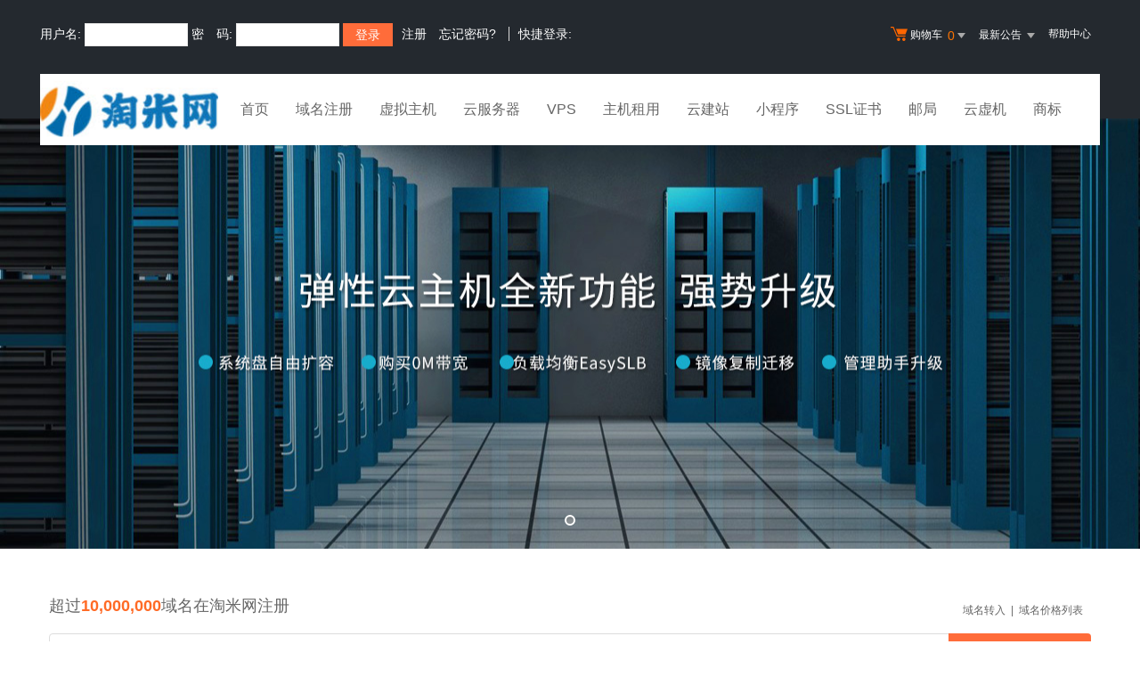

--- FILE ---
content_type: text/html
request_url: https://jcicp.xicp.cn/help/
body_size: 7539
content:
<!DOCTYPE html>
<html>
<head>
    <meta http-equiv="Content-Type" content="text/html; charset=gb2312" />
    <meta http-equiv="X-UA-Compatible" content="IE=edge,chrome=1" />
    <meta name="renderer" content="webkit" />
    <meta content="yes" name="apple-mobile-web-app-capable" />
    <meta content="black" name="apple-mobile-web-app-status-bar-style" />
    <meta content="telephone=no" name="format-detection" />
    <title>淘米网-专业虚拟主机域名注册服务商!稳定、安全、高速的虚拟主机！域名注册虚拟主机租用</title>
    <meta name="description" content="淘米网是国内著名的虚拟主机和域名注册提供商。独创的第6代虚拟主机管理系统，拥有在线数据恢复、Isapi自定义，木马查杀等30余项功能.千M硬件防火墙,为您保驾护航！双线虚拟主机确保南北畅通无阻！">
    <meta name="keywords" content="虚拟主机,淘米网,域名注册,主机租用,主机,服务器租用,域名,网站空间,主机托管,网站建设,双线虚拟主机,asp空间">
    <link rel="stylesheet" href="/template/Tpl_2016/css/global.css">
    <link rel="stylesheet" href="/template/Tpl_2016/css/common.css">
    <link rel="stylesheet" href="/template/Tpl_2016/css/index.css?v4">
    <link rel="stylesheet" href="/template/Tpl_2016/css/tp2016.css">
    <script type="text/javascript" src="/template/Tpl_2016/jscripts/jquery-1.11.3.min.js"></script>
    <script type="text/javascript" src="/template/Tpl_2016/jscripts/jquery.superslide.2.1.1.x.js"></script>
    <script type="text/javascript" src="/database/cache/domainconfig.js"></script>
	
</head>

<body class="min990">



<link rel="stylesheet" href="/template/Tpl_2016/css/default-color.css">
<!--[if lte IE 7]>

<div class="browser-notice" id="J_browserNotice">
    <div class="wide1190 pos-r">
        <p class="notice-content">您的浏览器版本太低，为推动浏览器W3C标准及更好的用户体验，本站强烈建议您升级到支持HTML5的浏览器，获取更好的用户体验。</p><i class="close"></i>
    </div>
</div>

<![endif]-->
<!-- 低版本响应式支持-->
<!--[if lt ie 9 ]> <script type="text/javascript" src="/template/Tpl_2016/jscripts/jresponsed.js"></script> <![endif]-->
<div id="header2016">

    <!--测试页面-->
    <!-- 最顶部导航条 -->
    <div class="headerTop">
        <div class="wide1190 cl headerTop-content">
            <ul class="topnav">
                <!-- 购物车 开始-->
                <li class="shopping-menu-container common-dropdown-container">
                    <a href="/bagshow/" class="menu shoppingcar va-m" rel="nofollow">
                        <b class="b2 va-m"></b>购物车&nbsp;
                        <span class="orangeColor va-m top_shopcar_count" >0</span>
                        <i class="trangle-icon va-m"></i>
                        <i class="va-m-assistant"></i>
                    </a>
                    <div class="shopping-car-container common-dropdown hide">
                        <div class="shopping-car-box">
                            <h3>
                                <span>我的购物车</span>
                            </h3>
                            <table class="shopping-car-list">

                            </table>
                        </div>
                        <div class="shopping-car-bottom">
                            <div>
                                共
                                <span class="shopping-num top_shopcar_count" >0</span>
                                件商品，共计
                                <span class="price top_shopcar_sum">0</span>
                            </div>
                            <a class="shopping-car-btn" href="/bagshow/">去购物车结算</a>
                        </div>
                    </div>
                </li>
                <!-- 购物车 结束-->
                <li class="pos-r common-dropdown-container">


                    <a href="/news/?act=top" class="news-notice menu"><span>最新公告&nbsp;</span>
                        <i class="trangle-icon"></i>
                        <i class="va-m-assistant"></i>
                    </a>
                    <div class="topnav-notice common-dropdown" id="topnav-notice">
                        <p id='noread_countbox'>未读消息 :<span class="allread_notice"></span> <span class="notice_all_bg">&nbsp;</span><a class="count_noread_all" href="/news/?act=top"></a><span class='ignore_notice' onclick='ignore_notice()'>忽略</span></p>
                        <ol class="txtList cl">

                        </ol>
                        <p class="notice_all_content"><a href="/news/?act=top" onclick="ignore_notice()">查看全部</a></p>
                    </div>
                    <script>var nav_top_json=[{"id":677,"day":"7"},{"id":676,"day":"20"},{"id":675,"day":"29"},{"id":674,"day":"30"}]</script>
                </li>
                <li><a href="/customercenter/" class="menu link-menu" >帮助中心</a></li>


            </ul>
            <div class="login-left">
                <script src="/noedit/jslogin.asp"></script> 
            </div>
        </div>
    </div><!-- 导航菜单栏-->
    <div class="header-nav">
        <div class="wide1190 cl header-nav-content">
<div class="header-pos">
            <a class="logo" href="/" ><img src="/images/logo.jpg"   /></a>
            <ul class="main-nav-wrapper index-nav cl" id="J_mainNavWrapper">
                <li>
                    <a href="/" class="nav-menu" id="J_mainMenu_sy" title="首页">首页</a>
                </li>
                <li>
                    <a href="/services/domain/" class="nav-menu" id="J_mainMenu_ymzc" title="域名注册">域名注册</a>
                </li>
                <li>
                    <a href="/services/webhosting/" class="nav-menu" id="J_mainMenu_xnzj" title="虚拟主机">虚拟主机</a>
                </li>
                <li>
                    <a href="/services/cloudhost/" class="nav-menu" id="J_mainMenu_yfwq" title="云服务器">云服务器</a>
                </li>
                <li>
                    <a href="/services/vpsserver/" class="nav-menu" id="J_mainMenu_vps" title="VPS主机">VPS</a>
                </li>
                <li>
                    <a href="/services/server/" class="nav-menu" id="J_mainMenu_zjzy" title="主机租用">主机租用</a>
                </li>
                <li>
                    <a href="/services/sites/" class="nav-menu" id="J_mainMenu_yjz" title="云建站">云建站</a>
                </li>
				<li>
                    <a href="/services/miniprogram/" class="nav-menu" id="J_mainMenu_xcx" title="小程序">小程序</a>
                </li>
                <li>
                    <a href="/services/ssl" class="nav-menu" id="J_mainMenu_ssl" title="SSL证书">SSL证书</a>
                </li>
                <li>
                    <a href="/services/mail/" class="nav-menu" id="J_mainMenu_qyyj" title="企业邮局">邮局</a>
                </li>
				
                <li>
                    <a href="/services/webhosting/Cloudhost.asp" class="nav-menu" id="J_mainMenu_yxj" title="独享云虚机">云虚机</a>
                </li>
				<li>
                    <a href="/services/trademark/" class="nav-menu" id="J_mainMenu_yxj" title="商标">商标</a>
                </li>
            </ul>
</div>
        </div>

    </div>
</div>
<!-- 内容区域 开始 -->
<!-- banner 开始 -->
<div id="banner" class="slide-container auto-size-fold">
    <div class="slide-pagination">
        <ul></ul>
    </div>
    <div class="slide-wrapper">
        <ul>

            <li>
                <a href="/services/cloudhost/" target="_blank" class="slide" title="弹性云全新升级" _bgimg="/template/Tpl_2016/images/banner/banner.jpg" >弹性云全新升级</a>
            </li>

        </ul>
    </div>
</div>
<!-- banner 结束 -->
<!-- 内容区 开始 -->
<div id="content">
    <div class="normal-bg">
        <div class="wide1190 cl">
            <div class="cl domain-top"><span class="font18 f-l">超过<strong class="redColor">10,000,000</strong>域名在淘米网注册</span>
            <span class="f-r mt-10"><a href="/services/domain/transfer.asp">域名转入</a> &nbsp;| &nbsp;<a href="/customercenter/productprice.asp">域名价格列表</a>&nbsp;&nbsp;&nbsp;</span>
            </div>
            <div class="domain-query-container">
                <!-- 域名查询区域 -->
                <div class="query-container">
                    <form class="query-input-container" id="domainQueryForm" method="post" action="/services/domain/newWhois.asp?str=2">
                        <p class="input-wrapper">
                            <input type="text" id="J_domName" name="searchedDomainName" class="common-input" value="" placeholder="注册域名先查询，请输入域名，如demo， 也可以输入demo.cn直接查询" autocomplete="off">
                            <input type="hidden" name="du" value="">
                            <input type="hidden" value="domainsearch" name="module">
                            <input type="hidden" value="IntDomain" name="searchType">
                            <input type="hidden" value="check" name="action">
                            <input type="hidden" value="one" name="zxwpds">
                            <input type="hidden" value="" name="suffix" id="J_querySuffix"> 
                            <span class="close" id="J_clearInput"></span>
                        </p>
                        <input type="submit" class="domain-query-btn pngFix" value="查域名">
                    </form>
                </div>
                <!-- 域名后缀展示区域 -->
                <div class="domext-container">
                    <!-- 热销类域名 -->
                    <div class="domext-wrapper clearfix" id="domextWrapper">
                       
                    </div>
                    <div class="domext-select-container" id="domextSelectOper">
                        <label for="selectAllOp">
                            <input type="radio" value="0" name="select-op" id="selectAllOp">全选</label>
                        <label for="unselectAllOp">
                            <input type="radio" value="1" name="select-op" id="unselectAllOp">全不选</label>
                        <label for="selectCommonOp">
                            <input type="radio" value="2" name="select-op" checked="checked" id="selectCommonOp">常用</label>
                        <a href="/services/domain/" class="wjf-more more-domains">更多&gt;&gt;</a>
                    </div>
                </div>
            </div>
        </div>
    </div>

    <div class="product-bg">
        <div class="wide1190">
            <div class="product-con">
                <ul>
                    <li>
                        <div class="product-list-con text-c">
                            <i class="product-icon list-icon1"></i>
                            <h1 class="mb-10 mt-10">域名注册</h1>
                            <p class="font20 mt-10"><strong class="redColor font40">2</strong>元起</p>
                            <p class="font14">新顶级域名促销</p>
                            <a href="/services/domain/" class="view-more view-bg1 mt-10">查看详情</a>
                        </div>
                    </li>
                    <li>
                        <div class="product-list-con text-c">
                            <i class="product-icon list-icon2"></i>
                            <h1 class="mb-10 mt-10">虚拟主机</h1>
                            <p class="font20 mt-10"><strong class="redColor font40">88</strong>元起</p>
                            <p class="font14">体验型 150M 虚拟主机</p>
                            <a href="/services/webhosting/" class="view-more view-bg2 mt-10">查看详情</a>
                        </div>
                    </li>
                    <li>
                        <div class="product-list-con text-c">
                            <i class="product-icon list-icon3"></i>
                            <h1 class="mb-10 mt-10">云服务器</h1>
                            <p class="font20 mt-10"><strong class="redColor font40">48</strong>元/月</p>
                            <p class="font14">入门型云服务器</p>
                            <a href="/services/cloudhost/" class="view-more view-bg3 mt-10">查看详情</a>
                        </div>
                    </li>
                    <li>
                        <div class="product-list-con text-c">
                            <i class="product-icon list-icon4"></i>
                            <h1 class="mb-10 mt-10">主机租用</h1>
                            <p class="font20 mt-10"><strong class="redColor font40">488</strong>元/月</p>
                            <p class="font14">商务三型服务器</p>
                            <a href="/services/server/" class="view-more view-bg4 mt-10">查看详情</a>
                        </div>
                    </li>
                    <li>
                        <div class="product-list-con text-c">
                            <i class="product-icon list-icon5"></i>
                            <h1 class="mb-10 mt-10">商标注册</h1>
                            <p class="font20 mt-10"><strong class="redColor font40">自助注册</strong></p>
                            <p class="font14">全程在线操作,便捷高效</p>
                            <a href="/services/trademark/" class="view-more view-bg5 mt-10">查看详情</a>
                        </div>
                    </li>
                </ul>
            </div>
        </div>
    </div>

    <!-- 虚拟主机 开始-->
    <div class="gray-bg">
        <div class="wide1190">
            <h1 class="title">为您推荐基于云计算的<a href="http://www.west.cn/services/webhosting/" class="sp-link">虚拟主机</a>产品</h1>
            <p class="text-c font14 mb-30">全新采用云计算技术构架 99.999%可靠性！数据分发 点故障自动检测、动态分配！ </p>
            <div class="cl horizontal-center">
                <div class="columnList-container">
                    <ul class="columnList westhostlist active-columnList cl" >
                        <li>
                            <div class="webhost-li column first-col">
                                <div class="webhost-title-bg">
                                    <h1>体验型150M</h1>
                                    <h2><span class="redColor font36">68</span>元/年</h2>
                                </div>
                                <div class="webhost-detail cl">
                                    <ul>
                                        <li>网页空间：150M+赠送30M</li>
                                        <li>每月流量：15G</li>
                                        <li class="width100per">数据库：MySQL5（30M）</li>
                                        <li class="width100per">机房线路：国内电信机房</li>
                                    </ul>
                                </div>
                                <div class="btnDiv">
                                    <a class="g-common-btn g-default-btn" target="_blank" href="/services/webhosting/buy.asp?productid=b007">立即购买</a>
                                    <a class="g-common-btn g-dark-btn" target="_blank" href="/services/webhosting/basic.asp">查看详情</a>
                                </div>
                            </div>

                        </li>
                        <li>
                            <div class="webhost-li column">
                                <div class="webhost-title-bg">
                                    <h1>云峰A 1G</h1>
                                    <h2><span class="redColor font36">188</span>元/年</h2>
                                </div>
                                <div class="webhost-detail cl">
                                    <ul>
                                        <li>网页空间：1G+赠送200M</li>
                                        <li>每月流量：18G</li>
                                        <li class="width100per">数据库：SQL Server 2008（50M）</li>
                                        <li class="width100per">机房线路：国内BGP/双线机房</li>
                                    </ul>
                                </div>
                                <div class="btnDiv">
                                    <a class="g-common-btn g-default-btn" target="_blank" href="/services/webhosting/buy.asp?productid=w5">立即购买</a>
                                    <a class="g-common-btn g-dark-btn" target="_blank" href="/services/webhosting/morelinevhost.asp">查看详情</a>
                                </div>
                            </div>

                        </li>
                        <li>
                            <div class="webhost-li column last-col">
                                <div class="webhost-title-bg">
                                    <h1>LinuxA</h1>
                                    <h2><span class="redColor font36">198</span>元/年</h2>
                                </div>
                                <div class="webhost-detail cl">
                                    <ul>
                                        <li>网页空间：300M+赠送60M</li>
                                        <li>每月流量：30G/15G</li>
                                        <li class="width100per">数据库：MySQL（300M）</li>
                                        <li class="width100per">机房线路：国内双线/电信/BGP多线机房</li>
                                    </ul>
                                </div>
                                <div class="btnDiv">
                                    <a class="g-common-btn g-default-btn" target="_blank" href="/services/webhosting/buy.asp?productid=b030">立即购买</a>
                                    <a class="g-common-btn g-dark-btn" target="_blank" href="/services/webhosting/linux_host.asp">查看详情</a>
                                </div>
                            </div>

                        </li>

                    </ul>

                    <ul class="columnList westhostlist active-columnList cl" >
                        <li>
                            <div class="webhost-li column first-col">
                                <div class="webhost-title-bg">
                                    <i></i>
                                    <h1>&nbsp;&nbsp;香港体验型</h1>
                                    <h2><span class="redColor font36">188</span>元/年</h2>
                                </div>
                                <div class="webhost-detail cl">
                                    <ul>
                                        <li>网页空间：150M+赠送30M</li>
                                        <li>每月流量：5G</li>
                                        <li class="width100per">数据库：MySQL5（50M）</li>
                                        <li class="width100per">机房线路：港台机房</li>
                                    </ul>
                                </div>
                                <div class="btnDiv">
                                    <a class="g-common-btn g-default-btn" target="_blank" href="/services/webhosting/buy.asp?productid=tw009">立即购买</a>
                                    <a class="g-common-btn g-dark-btn" target="_blank" href="/services/webhosting/twhost.asp">查看详情</a>
                                </div>
                            </div>

                        </li>
                        <li>
                            <div class="webhost-li column">
                                <div class="webhost-title-bg">
                                    <i></i>
                                    <h1>&nbsp;&nbsp;香港入门型</h1>
                                    <h2><span class="redColor font36">288</span>元/年</h2>
                                </div>
                                <div class="webhost-detail cl">
                                    <ul>
                                        <li>网页空间：300M+赠送60M</li>
                                        <li>每月流量：10G</li>
                                        <li class="width100per">数据库：SQL Server 2008（50M）</li>
                                        <li class="width100per">机房线路：港台机房</li>
                                    </ul>
                                </div>
                                <div class="btnDiv">
                                    <a class="g-common-btn g-default-btn" target="_blank" href="/services/webhosting/buy.asp?productid=tw000">立即购买</a>
                                    <a class="g-common-btn g-dark-btn" target="_blank" href="/services/webhosting/twhost.asp">查看详情</a>
                                </div>
                            </div>

                        </li>
                        <li>
                            <div class="webhost-li column last-col">
                                <div class="webhost-title-bg">
                                    <i></i>
                                    <h1>&nbsp;&nbsp;香港普及型</h1>
                                    <h2><span class="redColor font36">398</span>元/年</h2>
                                </div>
                                <div class="webhost-detail cl">
                                    <ul>
                                        <li>网页空间：500M+赠送100M</li>
                                        <li>每月流量：15G</li>
                                        <li class="width100per">数据库：SQL Server 2008（50M）</li>
                                        <li class="width100per">机房线路：港台机房</li>
                                    </ul>
                                </div>
                                <div class="btnDiv">
                                    <a class="g-common-btn g-default-btn" target="_blank" href="/services/webhosting/buy.asp?productid=tw001">立即购买</a>
                                    <a class="g-common-btn g-dark-btn" target="_blank" href="/services/webhosting/twhost.asp">查看详情</a>
                                </div>
                            </div>

                        </li>

                    </ul>
                </div>
            </div>
        </div>
    </div>
    <!--   虚拟主机 结束-->

    <!-- 弹性云服务器 开始-->
    <div class="normal-bg">
        <div class="wide1190">
            <h1 class="title">弹性<a href="https://www.west.cn/cloudhost/" class="g-link" style="color:#444">云服务器</a></h1>
            <p class="text-c font14 mb-30">简单高效、处理能力可弹性伸缩的计算服务， 帮助您快速构建更稳定、安全的应用</p>
            <div class="cl horizontal-center">
                <div class="columnList-container">
                    <ul class="columnList active-columnList cl" id="hotList_hotHost_3">
                        <li>
                            <div class="column column-vhost first-col">
                                <h6 class="font22">入门型云服务器</h6>
                                <div class="price">
                                    48<span class="date-unit">元/月</span>
                                </div>
                                <p class="desc">cpu：InterXeon1核</p>
                                <p class="desc">内存：512M&nbsp;&nbsp;&nbsp;带宽：1M</p>
                                <p class="desc">硬盘：50G(分布式集群云存储)</p>
                                <p class="desc">机房：电信线路</p>
                                <div class="btnDiv">
                                    <a class="g-common-btn g-default-btn" target="_blank" href="/services/cloudhost/">立即购买</a>
                                    <a class="g-common-btn g-dark-btn" target="_blank" href="/services/cloudhost/">查看详情</a>
                                </div>
                            </div>

                        </li>
                        <li class="host-center">
                            <div class="column column-vhost active-hover ">
                                <h6 class="font22 active-title">标准型云服务器</h6>
                                <div class="price">
                                    145<span class="date-unit">元/月</span>
                                </div>
                                <p class="desc">cpu：InterXeon2核</p>
                                <p class="desc">内存：2G&nbsp;&nbsp;&nbsp;带宽：3M</p>
                                <p class="desc">硬盘：80G(分布式集群云存储)</p>
                                <p class="desc">机房：智能多线</p>
                                <div class="btnDiv">
                                    <a class="g-common-btn g-default-btn" target="_blank" href="/services/cloudhost/">立即购买</a>
                                    <a class="g-common-btn g-dark-btn" target="_blank" href="/services/cloudhost/">查看详情</a>
                                </div>
                            </div>
                        </li>
                        <li>
                            <div class="column column-vhost last-col">
                                <h6 class="font22">商务型云服务器</h6>
                                <div class="price">
                                    255<span class="date-unit">元/月</span>
                                </div>
                                <p class="desc">cpu：InterXeon4核</p>
                                <p class="desc">内存：4G&nbsp;&nbsp;&nbsp;带宽：4M</p>
                                <p class="desc">硬盘：100G(分布式集群云存储)</p>
                                <p class="desc">机房：智能多线</p>
                                <div class="btnDiv">
                                    <a class="g-common-btn g-default-btn" target="_blank" href="/services/cloudhost/">立即购买</a>
                                    <a class="g-common-btn g-dark-btn" target="_blank" href="/services/cloudhost/">查看详情</a>
                                </div>
                            </div>
                        </li>
                    </ul>

                </div>
            </div>
        </div>
    </div>
    <!--   云服务器 结束-->

    <!--关于我们-->
    <div class="aboutus">
        <div class="wide1190 cl">
            <div class="aboutus-con">
                <h1 class="title aboutus-title">关于我们</h1>
                <p class="font14 mt-20">淘米网是互联网基础服务提供商，ICANN&CNNIC双认证域名注册机构，14年来，累计超过50万个网站在淘米网平台稳定运行，1000万个<a href="http://www.west.cn/services/domain/" class="white-link">域名</a>通过淘米网平台注册和管理，100万个用户通过淘米网的域名交易平台完成交易，淘米网一直在努力为您创建一个安全、快捷、稳定的一站式互联网基础服务平台! </p>
            </div>

        </div>
    </div>

    <!--关于我们 end-->
    

    <div class="footer-top">
        <div class="wide1190">
            <ul class="footer-top-list cl">
                <li>
                    <div class="section section-img_1 pngFix">
                        <div class="section-title">
                            15年专注互联网服务
                        </div>
                    </div>
                </li>
                <li>
                    <div class="section section-img_2 pngFix">
                        <div class="section-title">
                            五星级域名注册服务机构
                        </div>
                    </div>
                </li>
                <li>
                    <div class="section section-img_3 pngFix">
                        <div class="section-title">
                            主机服务商
                        </div>
                    </div>
                </li>
                <li class="pr-none">
                    <div class="section section-img_4 pngFix">
                        <div class="section-title">
                            7x24小时客服支持
                        </div>
                    </div>
                </li>
            </ul>
        </div>
    </div>
</div>
<!-- 内容区 结束 -->
<!-- 内容区域 结束 -->
<div id="footer2016">
  <div class="gray-line"></div>
  <div class="white-line"></div>
  <div class="footer-bottom">
    <p>
      <a href="/aboutus/">关于我们</a>
      <span>|</span>
      <a href="/aboutus/contact.asp">联系我们</a>
      <span>|</span>
      <a href="/customercenter/howpay.asp">付款方式</a>
      <span>|</span>
      <a href="/manager/default.asp?page_main=/Manager/question/subquestion.asp">提交工单</a>
      <span>|</span>
      <a href="/faq/">常见问题</a>
      <span>|</span>
    <a href="http://www.myhostadmin.net/">独立控制面板</a>
      <br/>
    </p>

    <p>
      Copyright &copy; 2002-2016 淘米网, All rights reserved.&nbsp;&nbsp;&nbsp;&nbsp;备案号：<a href="https://beian.miit.gov.cn/" rel="nofollow" target="_blank">粤ICP备2022004816号</a>
    </p>
      

      

      

  </div>
</div>

<!-- 页面通用滚动插件 -->
<!--[ SCRIPT PLACEHOLDER START ]-->
<script type="text/javascript" src="/template/Tpl_2016/jscripts/common.js"></script>
<script type="text/javascript" src="/template/Tpl_2016/jscripts/menu.js"></script>
<!--[ SCRIPT PLACEHOLDER END ]-->

<!-- IE6 PNG 支持 -->
<!--[if ie 6 ]><script src="/template/Tpl_2016/jscripts/dd_belatedpng_0.0.8a-min.js"></script> <script type="text/javascript"> $(function () { DD_belatedPNG.fix('.pngFix'); }); </script> <![endif]-->
<!-- IE6 PNG 结束 -->

<script type="text/javascript" src="/template/Tpl_2016/jscripts/index.js"></script>
</body>
</html>
<!--2025-11-12 04:53:23-->

--- FILE ---
content_type: text/html; Charset=gb2312
request_url: https://jcicp.xicp.cn/noedit/ajax.asp
body_size: 484
content:
{"result":"200","datas":[{"title":"快讯：CN域名已开放个人注册","time":"2012-06-20","day":"4893","id":"17"},{"title":"关于.中国域名注册和服务调整的通知","time":"2012-06-20","day":"4893","id":"16"},{"title":"Linux主机安全架构升级通知","time":"2010-10-14","day":"5508","id":"15"},{"title":"延长国家CN域名到期时间的公告","time":"2008-05-26","day":"6379","id":"14"},{"title":"企业邮局新增反垃圾邮件新功能","time":"2008-04-30","day":"6405","id":"12"}]}

--- FILE ---
content_type: text/css
request_url: https://jcicp.xicp.cn/template/Tpl_2016/css/index.css?v4
body_size: 6635
content:

.domain-dark-container {
	background-color:#F1F4F4;
	z-index:90
}
.domain-query-container {
	position:relative;
	z-index:90
}
.domain-query-container .domain-count {
	position:absolute;
	top:32px;
	left:18px;
	color:#fff;
	font-size:14px
}
.domain-query-container .domain-count .count {
	font-size:21px;
	color:#ff7200;
	font-weight:700;
	font-style:italic
}
.domain-query-container .domain-count p {
	font-size:18px
}
.query-container {
	padding:10px 10px 20px 10px;
	margin-top:0;
	border-radius:4px 4px 0 0;
	*zoom:1
}
.adver-ext-container li {
	float:left
}
.adver-ext-container li.right {
	float:right
}
.adver-ext-container .adver-ext {
	height:32px;
	line-height:32px;
	padding-right:14px;
	color:#fff;
	font-size:14px
}
.adver-ext-container .adver-ext:hover {
	text-decoration:underline
}
.adver-ext-container .adver-ext span {
	font-size:12px
}
.adver-ext-container .adver-link {
	height:32px;
	line-height:32px;
	padding-left:14px;
	color:#fff;
	font-size:14px
}
.adver-ext-container .adver-link:hover {
	text-decoration:underline
}
.query-container .query-input-container {
	display:block;
	margin-right:260px;
	position:relative;
	_zoom:1
}
.query-container .query-input-container .common-input {
	width:100%;
	display:block;
	height:42px;
	line-height:42px;
	padding:5px 0;
	border-radius:4px 0 0 4px;
	border:0;
	*border:0;
	font-size:14px;
	text-indent:15px;
	position:relative
}
.common-input {
	color:#000
}
.query-input-container .input-wrapper .close {
	width:30px;
	height:42px;
	background:url(/template/Tpl_2016/images/ie6-icon.jpg) no-repeat center right #FFF;
	background-position:8px -330px;
	position:absolute;
	top:2px;
	right:0;
	cursor:pointer;
	display:none
}
.placeholder {
	color:#c9c9c9
}
.query-container .domain-query-btn {
	position:absolute;
	right:-160px;
	top:0;
	*top:1px;
	width:160px;
	background:url(/template/Tpl_2016/images/icon.png) no-repeat 22px -76px #ff7200;
	border-radius:0 4px 4px 0;
	height:52px;
	text-align:center;
	line-height:52px;
	font-size:20px;
	color:#fff;
	font-weight:700;
	font-style:italic;
	border:0;
	cursor:pointer;
	_height:52px;
	_line-height:52px
}
.query-container .pre-links {
	position:absolute;
	right:-250px;
	top:7px
}
.query-container .pre-links a {
	display:block;
	line-height:20px;
	color:#fff;
	font-size:16px
}
.query-container .pre-links a:hover {
	text-decoration:underline
}
.query-container .pre-links a.small {
	font-size:14px
}
.domext-container {
	padding:6px;
	border:1px solid #eee;
	border-top:0;
	box-shadow:0 2px 3px 0 rgba(0,0,0,.035);
	background-color:#fff;
}
.domext-wrapper {
	overflow:hidden;
	_overflow:hidden;
	_zoom:1;
	_clear:both;
	-webkit-transition:all .3s ease;
	-moz-transition:all .3s ease;
	transition:all .3s ease
}
.domext-wrapper.collapse {
	height:80px
}
.domext-wrapper label {
	padding:10px 0 10px 23px;
	line-height:20px;
	height:20px;
	font-size:14px;
	background:url(/template/Tpl_2016/images/icon.png) no-repeat 0 -325px;
	_background:url(/template/Tpl_2016/images/unselected.jpg) no-repeat left center;
	width:75px;
	display:inline-block;
	*display:inline;
	*zoom:1;
	float:left
}
.domext-wrapper label.checked {
	background:url(/template/Tpl_2016/images/icon.png) no-repeat 0 -288px;
	_background:url(/template/Tpl_2016/images/selected.jpg) no-repeat left center
}
.domext-wrapper label input {
	display:none
}
.domext-wrapper .icon {
	width:17px;
	height:17px;
	display:inline-block;
	*display:inline;
	*zoom:1;
	vertical-align:top;
	background-image:url(/template/Tpl_2016/images/icon.png);
	background-repeat:no-repeat;
	margin-left:3px;
	margin-top:1px
}
.domext-wrapper .new {
	background-position:0 -498px
}
.domext-wrapper .hot {
	background-position:-36px -498px
}
.domext-wrapper .promotion {
	background-position:-74px -498px
}
.domext-container .expand-container {
	text-align:center;
	position:relative
}
.domext-container .expand-icon {
	line-height:25px;
	height:25px;
	display:inline-block;
	*display:inline;
	*zoom:1;
	border:1px solid #eee;
	border-top:0 solid #fff;
	background:url(/template/Tpl_2016/images/icon.png) no-repeat 92px -174px #fff;
	padding:0 41px 0 34px;
	cursor:pointer;
	position:absolute;
	left:50%;
	margin-left:-55px;
	top:6px;
	border-radius:0 0 6px 6px;
	box-shadow:0 2px 3px 0 rgba(0,0,0,.035)
}
.domext-container .collapse-icon {
	background:url(/template/Tpl_2016/images/icon.png) no-repeat 92px -145px #fff
}
.domext-select-container {
	margin:5px 0
}
.domext-select-container label {
	vertical-align:middle;
	padding:5px 5px 5px 0;
	font-size:14px;
	color:#72616a
}
.domext-select-container label input {
	margin-right:3px
}
.domext-select-container .more-domains {
	border:1px solid #c2edfb;
	color:#67b9ec;
	padding:5px 7px;
	vertical-align:middle;
	margin-left:24px
}
/*.domext-wrapper label a {
	color:#4a4a4a
}*/
.dm-price-tip-container {
	line-height:1.5em;
	color:#666;
	font-size:12px;
	position:absolute;
	border:1px solid #E6E6E6;
	display:none;
	padding:5px 10px;
	width:auto;
	min-width:130px;
	max-width:150px;
	left:50%;
	top:100%;
	margin-top:5px;
	margin-left:-70px;
	background-color:#fff;
	z-index:10
}
a:hover .dm-price-tip-container {
	display:block
}
.dm-price-tip-container .domain-name {
	font-weight:700;
	color:#09F
}
.dm-price-tip-container .domain-price {
	font-weight:700;
	color:#F60;
	font-size:16px
}
.hotRecommend {
	padding-top:106px;
	padding-bottom:28px;
	width:100%;
	background:#f1f4f4
}
.hotList-title {
	color:#333;
	font-size:24px;
	text-align:center
}
.hotList-title p {
	color:#757575;
	font-size:14px
}
.hotList {
	text-align:center;
	width:558px;
	margin:0px auto 30px
}
.hotList li {
	display:inline-block;
	*display:inline;
	*zoom:1;
	float:left
}
.hotList li a {
	display:block;
	height:50px;
	line-height:50px;
	font-size:16px;
	width:180px;
	margin-right:6px;
	_position:relative
}
.hotList li a.last {
	margin-right:0
}
.columnList-flag-container {
	width:188px;
	background-color:#f1f1f1;
	float:left;
	overflow:hidden;
	height:528px;
	position:relative
}
.columnList-flag-container .column-flag {
	margin-right:5px;
	padding:10px 34px 10px 24px;
	height:510px;
	color:#fff;
	position:absolute;
	left:-9999px
}
.columnList-flag-container .active-column-flag {
	left:0
}
.columnList-flag-container .column-flag .title-en {
	font-size:18px;
	color:#fff;
	font-weight:700;
	text-align:left;
	padding-top:20px;
	padding-bottom:10px
}
.columnList-flag-container .column-flag .title-zh {
	font-size:26px;
	padding:10px 8px 14px;
	border:2px solid #fff;
	color:#fff;
	font-weight:700
}
.columnList-flag-container .column-flag .title-zh a {
	color:#fff
}
.columnList-flag-container .column-flag p {
	margin-top:14px;
	font-size:14px
}
.columnList-flag-container .column-flag .link-img {
	position:absolute;
	bottom:118px
}
.columnList-flag-container .column-flag-1 {
	background:url(/template/Tpl_2016/images/column-flag-1.jpg) no-repeat
}
.columnList-flag-container .column-flag-2 {
	background:url(/template/Tpl_2016/images/column-flag-2.jpg) no-repeat
}
.columnList-flag-container .column-flag-3 {
	background:url(/template/Tpl_2016/images/column-flag-3.jpg) no-repeat
}
.columnList-flag-container .column-flag-4 {
	background:url(/template/Tpl_2016/images/column-flag-4.jpg) no-repeat
}
.columnList-flag-container .column-flag-4 .title-en {
	margin:0 -8px
}
.columnList-container {
	position:relative;
	float:left;
	width:100%
}
.columnList {
	text-align:center;
	opacity:0;
	-ms-filter:alpha(Opacity=0);
	filter:alpha(Opacity=0);
	position:absolute;
	top:0;
	z-index:10
}
.columnList .column .column-img {
	max-width:100%;
	padding:13px 0;
	height:100%
}
.active-columnList {
	opacity:1;
	-ms-filter:alpha(Opacity=100);
	filter:alpha(Opacity=100);
	z-index:20;
	position:relative
}
.columnList li {
	display:inline-block;
	*display:inline;
	*zoom:1;
	width:32%;
	float:left;
	_overflow:hidden
}
.westhostlist li{width: 33.3%}
.column {
	position:relative;
	border:2px solid #e5e5e5;
	background:#fff;
	z-index:1;
	margin-top: 22px;
}

.column .hot {
	position:absolute;
	right:0;
	top:0;
	height:59px;
	width:71px;
	background:url(/template/Tpl_2016/images/hot-flag.jpg) no-repeat;
	text-align:center;
	padding-top:5px;
	text-indent:27px;
	color:#fff;
	font-size:14px;
	font-style:normal
}
.columnList .product-intro {
	height:83px;
	padding-top:23px;
	display:block;
	position:relative;
	text-align:center
}
.columnList .product-intro img {
	position:absolute;
	left:50%;
	margin-left:-41px;
	top:50%;
	margin-top:-42px;
	background-color:#fff
}
.columnList .column.hover {
	z-index:2
}
.column h6 {
	color:#444;
	margin-top:0;
	padding-bottom:10px
}
.column .star {
	padding-bottom:8px;
	width:94px;
	height:12px;
	background:url(/template/Tpl_2016/images/icon.png) 0 -60px no-repeat;
	border-bottom:1px solid #bfbfbf;
	text-align:center;
	display:inline-block;
	*display:inline;
	*zoom:1
}
.column .yellow-star {
	background:url(/template/Tpl_2016/images/icon.png) 0 -40px no-repeat;
	height:100%;
	float:left
}
.column .yellow-star1 {
	width:13px
}
.column .yellow-star2 {
	width:34px
}
.column .yellow-star3 {
	width:55px
}
.column .yellow-star4 {
	width:76px
}
.column .yellow-star5 {
	width:97px
}
.column .price {
	font-size:40px;
	line-height:40px;
	color:#ff7200;
	height:40px
}
.column .price .date-unit {
	font-size:14px;
	color:#000;
	font-weight:400;
	padding-left:5px;
	display:inline-block;
	*display:inline;
	*zoom:1;
	height:27px;
	line-height:27px
}
.column .tList {
	margin-top:14px;
	width:100%;
	table-layout:fixed
}
.column .tList tr th,.column .tList tr td {
	height:32px;
	line-height:32px;
	color:#212121
}
.column .tList tr th {
	text-align:left;
	padding-left:30px;
	width:40%
}
.column .tList tr td {
	text-align:right;
	width:60%;
	padding-right:30px;
	overflow:hidden;
	text-overflow:ellipsis;
	white-space:nowrap
}
.column .btnDiv {
	padding-top:30px;
	padding-bottom:29px;
	font-size:0
}
.column .g-common-btn {
	height:38px;
	line-height:38px;
	width:110px;
	/*margin-right:0*/
}
.column .g-empty-btn {
	margin-right:11px
}
.column-vhost h6 {
	padding:24px 0;
}
.column-vhost .price {
	background-color:#f5f5f5;
	height:76px;
	line-height:76px;
	font-size:40px;
	z-index:2;
	margin-bottom: 15px;
	position:relative
}
.column-vhost .price span {
	font-size:14px;
	font-weight:400;
	color:#000
}
.column-vhost p {
	height:42px;
	line-height:42px;
	border-bottom:1px solid #ececec;
	margin:0 49px
}
.column-vhost .check-more {
	color:#1060ad;
	padding-bottom:14px;
	padding-top:10px;
	font-family:'宋体';
	display:block
}
.column-vhost .check-more:hover {
	color:#ff7200
}
.hotRecommend .latest-news {
	font-size:16px;
	color:#333;
	height:80px;
	border:1px solid #e8e8e8;
	background-color:#f9f9f9
}
.hotRecommend .latest-news .title {
	float:left;
	width:130px;
	text-align:center;
	padding-top:50px;
	background:url(/template/Tpl_2016/images/domain-info-tip.jpg) no-repeat center 12px;
	font-size:12px
}
.hotRecommend .latest-news .scroll-msg {
	font-size:12px;
	height:80px;
	overflow:hidden;
	color:#7a7a7a
}
#J_lastestNews ul li {
	height:40px;
	line-height:40px;
	float:left
}
#J_lastestNews a {
	height:40px;
	line-height:40px;
	display:inline-block;
	*display:inline;
	*zoom:1;
	border-bottom:1px dashed #dedede;
	width:385px;
	float:left;
	margin-right:50px;
	_width:380px
}
#J_lastestNews a i {
	font-style:normal;
	float:left;
	color:#d4d4d4;
	width:20px;
	height:40px;
	background-image:url(/template/Tpl_2016/images/disc.jpg);
	background-repeat:no-repeat;
	background-position:8px 18px
}
#J_lastestNews span.msg {
	display:block;
	display:inline-block;
	*display:inline;
	*zoom:1;
	width:295px;
	overflow:hidden;
	text-overflow:ellipsis;
	white-space:nowrap;
	word-break:normal
}
#J_lastestNews span.date {
	color:#b0b0b0;
	float:right
}
.domainMarket {
	background:url(/template/Tpl_2016/images/domain-market.jpg) no-repeat #fff center top;
	padding-top:228px;
	padding-bottom:40px
}
.domainMarket .domainList {
	margin:0 auto
}
.domainList li {
	float:left;
	width:380px
}
.domainList li.auction {
	margin:0 25px
}
.domainList li p {
	text-align:center;
	font-weight:700;
	font-size:20px
}
.domainList table {
	width:100%
}
table.domain-paimai {
	margin-top:30px;
	border:1px solid #eee;
	border-collapse:collapse;
	text-align:center;
	table-layout:fixed;
	background-color:#fff
}
table.domain-paimai tr th,table.domain-paimai tr td {
	height:50px;
	line-height:50px;
	border-bottom:1px solid #eee;
	overflow:hidden;
	text-overflow:ellipsis;
	white-space:nowrap
}
table.domain-paimai tr th {
	background:#f4f8fc;
	font-size:16px;
	font-weight:600
}
table.domain-paimai tr td {
	font-size:14px;
	vertical-align:middle;
	padding:0 .5em
}
table.domain-paimai tr:hover {
	background:#f7f7f7
}
table.domain-paimai a {
	display:block
}
.paimai-price a {
	color:#fe7e00;
	font-weight:700
}
.domainList .btnDiv {
	padding:12px;
	text-align:center
}
.domainList .btnDiv .txtBtn {
	display:inline-block;
	*display:inline;
	*zoom:1;
	width:140px;
	height:34px;
	border:1px solid #4a9ced;
	border-radius:18px;
	font-size:14px;
	color:#4a9ced;
	line-height:34px;
	text-align:center
}
.domainList .btnDiv .txtBtn:hover {
	background:#4a9ced;
	color:#fff
}
.newActivity {
	width:100%;
	background:#f9f9f9;
	text-align:center
}
#newActSlide {
	padding:25px 30px 0;
	width:1130px;
	margin:0 auto
}
#newActSlide .slide-wrapper {
	padding-bottom:56px;
	width:1130px
}
#newActSlide .slide-wrapper ul {
	height:230px;
	overflow:hidden
}
#newActSlide .slide-wrapper li {
	display:block;
	margin-right:30px;
	width:260px
}
#newActSlide .slide i {
	display:block;
	height:160px;
	background-repeat:no-repeat;
	background-color:#efefef;
	background-size:cover;
	background-position:center
}
#newActSlide .activity-desc {
	height:68px;
	border:1px solid #eee;
	background-color:#fff;
	font-size:13px;
	text-align:center
}
#newActSlide .activity-desc span,#newActSlide .activity-desc i {
	display:inline-block;
	*display:inline;
	*zoom:1;
	vertical-align:middle
}
#newActSlide .activity-desc i {
	height:100%;
	width:0
}
#newActSlide .next,#newActSlide .prev {
	height:64px;
	width:26px;
	_width:25px;
	_height:63px;
	margin-top:-56px;
	-ms-filter:alpha(Opacity=100);
	filter:alpha(Opacity=100);
	opacity:1;
	zoom:1
}
#newActSlide .prev {
	left:0;
	background:url(/template/Tpl_2016/images/icon.png) 4px -223px no-repeat #e0e0e0;
	background:url(/template/Tpl_2016/images/ie6-icon.jpg) no-repeat 0 -122px
}
#newActSlide .prev:hover {
	background:url(/template/Tpl_2016/images/icon.png) 4px -223px no-repeat #B5B3B3;
	background:url(/template/Tpl_2016/images/ie6-icon.jpg) no-repeat -75px -122px
}
#newActSlide .next {
	right:0;
	width:26px;
	background:url(/template/Tpl_2016/images/icon.png) -77px -223px no-repeat #e0e0e0;
	_background:url(/template/Tpl_2016/images/ie6-icon.jpg) no-repeat 0 -236px
}
#newActSlide .next:hover {
	background:url(/template/Tpl_2016/images/icon.png) -77px -223px no-repeat #B5B3B3;
	_background:url(/template/Tpl_2016/images/ie6-icon.jpg) no-repeat -75px -236px
}
#newActSlide .slide-pagination {
	bottom:15px
}
#newActSlide .slide-pagination ul li {
	width:10px;
	height:10px
}
#newActSlide .slide-pagination ul li.on {
	width:8px;
	height:8px;
	border:solid 1px #ddd;
	background-color:#fff
}
.ourAdvantage {
	width:100%;
	text-align:center;
	line-height:1
}
.ourAdvantage .edge-animation-fallback {
	display:block;
	height:335px;
	background-position:center;
	background-repeat:no-repeat
}
.txtP {
	padding-top:24px;
	font-size:28px;
	color:#067bc6;
	line-height:normal
}
.line-blue {
	margin:12px auto 0;
	width:100px;
	border-bottom:4px solid #00a1e7
}
.line-gray {
	margin:0 auto;
	width:600px;
	border-bottom:1px solid #e3e3e3
}
.ourAdvantage .txt {
	padding:0 16px;
	margin-top:18px;
	line-height:28px;
	font-size:16px;
	color:#5a5a5a
}
.adList {
	margin:0 auto
}
.adList li {
	float:left;
	display:inline;
	width:350px;
	margin-top:70px;
	text-align:left;
	cursor:pointer;
	text-align:center
}
.adList li.col-middle {
	margin-left:70px;
	margin-right:70px
}
.adList li .reason_img {
	display:inline-block;
	*display:inline;
	*zoom:1;
	width:90px;
	height:102px;
	background-image:url(/template/Tpl_2016/images/advantage.jpg);
	background-repeat:no-repeat;
	-webkit-transition:all .7s ease;
	-moz-transition:all .7s ease;
	transition:all .7s ease
}
.adList li .reason_img_1 {
	background-position:0 0
}
.adList li .reason_img_2 {
	background-position:-202px 0
}
.adList li .reason_img_3 {
	background-position:-404px 0
}
.adList li .reason_img_4 {
	background-position:-606px 0
}
.adList li .reason_img_5 {
	background-position:-808px 0
}
.adList li .reason_img_6 {
	background-position:-1010px 0
}
.adList li.hover .reason_img_1,.adList li .reason_img_1:hover {
	background-position:0 -215px
}
.adList li.hover .reason_img_2,.adList li .reason_img_2:hover {
	background-position:-202px -215px
}
.adList li.hover .reason_img_3,.adList li .reason_img_3:hover {
	background-position:-404px -215px
}
.adList li.hover .reason_img_4,.adList li .reason_img_4:hover {
	background-position:-606px -215px
}
.adList li.hover .reason_img_5,.adList li .reason_img_5:hover {
	background-position:-808px -215px
}
.adList li.hover .reason_img_6,.adList li .reason_img_6:hover {
	background-position:-1010px -215px
}
.adList li .ad_right {
	padding-top:20px;
	line-height:30px;
	font-size:16px;
	color:#363636
}
.news {
	margin-top:100px;
	background:url(/template/Tpl_2016/images/bg_news.png) no-repeat center top
}
.newsList {
	padding-top:120px;
	padding-bottom:34px
}
.newsList li {
	float:left;
	display:inline-block;
	*display:inline;
	*zoom:1;
	width:32%
}
.newsList li.middle-column {
	margin:0 2%;
	*margin:0 1%
}
.newsList .newsborder {
	border:1px solid #eee
}
.newsList .newsBg {
	height:52px;
	line-height:52px;
	background:#0080e3;
	font-size:16px;
	color:#fff;
	text-align:center
}
.newsList .newsImg {
	margin:0 auto;
	padding:20px 0;
	border-bottom:1px solid #eee;
	text-align:center
}
.newsList .newsImg i {
	display:block;
	width:97px;
	height:94px;
	margin:0 auto;
	background-image:url(/template/Tpl_2016/images/news-icon.jpg);
	background-repeat:no-repeat
}
.newsList .newsImg i.item-1 {
	background-position:0 0
}
.newsList .newsImg i.item-2 {
	background-position:0 -149px
}
.newsList .newsImg i.item-3 {
	background-position:0 -284px;
	width:120px
}
.newsList ol {
	display:block;
	line-height:30px;
	position:relative;
	vertical-align:top;
	overflow:hidden;
	text-overflow:ellipsis;
	white-space:nowrap;
	padding:25px 10px 30px
}
.newsList ol li {
	display:block;
	float:none;
	width:auto;
	position:relative
}
.newsList ol li em {
	margin:11px 11px 11px 0;
	background-color:#ffbc5f;
	height:8px;
	width:8px;
	position:absolute;
	top:0;
	left:0;
	text-align:center;
	line-height:0;
	display:inline-block;
	*display:inline;
	*zoom:1;
	_margin:8px 11px 11px 0
}
.newsList ol li a {
	color:#212121;
	display:block;
	line-height:30px;
	padding-left:30px;
	padding-right:90px;
	*width:150px
}
.newsList ol li a:hover {
	color:#fd741b
}
.newsList ol .newsDate {
	color:#999;
	position:absolute;
	right:0;
	top:0
}
.newsList .btnDiv {
	text-align:center
}
.newsList .btnDiv .txtBtn {
	margin-top:16px;
	width:140px;
	height:34px;
	border:1px solid #4a9ced;
	border-radius:18px;
	font-size:14px;
	color:#4a9ced;
	line-height:34px;
	display:inline-block;
	*display:inline;
	*zoom:1;
	text-align:center
}
.newsList .btnDiv .txtBtn:hover {
	background:#4a9ced;
	color:#fff
}
.ourPartner {
}.ourPartner .txtPt {
	 padding-top:20px;
	 padding-left:5px;
	 font-size:20px;
	 height:54px;
	 line-height:54px;
	 border-bottom:1px solid #eee;
	 color:#333
 }
.ourPartner .txtPt .ptMore {
	font-size:12px;
	color:#9c9c9c;
	float:right
}
.ourPartner .ptList {
	height:109px;
	overflow:hidden
}
.ourPartner .ptList li {
	float:left;
	width:122px;
	text-align:center;
	display:inline-block;
	*display:inline;
	*zoom:1;
	padding:30px 0;
	margin-right:10px
}
.ourPartner .ptList li a img {
	width:100%;
	border:1px solid #eee
}
.ourPartner .ptList li a img:hover {
	border:1px solid #4a9ced
}
.cjyw {
	background:url(/template/Tpl_2016/images/bg_agent.jpg) no-repeat center top;
	text-align:center
}
.cjyw p {
	height:140px;
	line-height:140px;
	font-size:24px;
	color:#fff
}
.a1,.a2 {
	display:inline-block;
	*display:inline;
	*zoom:1;
	width:180px;
	height:54px;
	line-height:54px;
	font-size:20px;
	color:#fff;
	vertical-align:middle
}
.cjyw i {
	display:inline-block;
	*display:inline;
	*zoom:1;
	width:0;
	height:100%;
	vertical-align:middle
}
a.blueColor {
	background:#38bfef
}
a.orangeColor {
	background:#ffc16d
}
a.blueColor:hover,a.orangeColor:hover {
	color:#fff
}
.footer-top {
	padding:26px 0 34px;
	width:100%;
	background:url(/template/Tpl_2016/images/bg_footer.png) no-repeat center top
}
.footer-top-list {
}.footer-top .footer-top-list li {
	 float:left;
	 *width:297px;
	 padding-right:84px;
 }

.footer-top .footer-top-list li.pr-none {
	padding-right:0
}
.footer-top-list .section {
	height:60px;
	background:url(/template/Tpl_2016/images/footer-icon.png) no-repeat;
	background-repeat:no-repeat
}
.footer-top-list .section-img_1 {
	background-position:10px 0
}
.footer-top-list .section-img_2 {
	background-position:0 -92px
}
.footer-top-list .section-img_3 {
	background-position:0 -203px
}
.footer-top-list .section-img_4 {
	background-position:10px -306px
}
.footer-top-list .section .section-title {
	padding-left:70px;
	padding-top:20px;
	font-size:18px;
	color:#6d6d6d
}
@media screen and (max-width:1206px) {
	.adver-ext-container .adver-ext {
		padding-right:6px
	}
	.adver-ext-container .adver-link {
		padding-left:4px
	}
	.domext-wrapper.collapse {
		height:120px
	}


	.column-vhost p {
		margin:0 18px
	}
	.domain-tip {
		right:55px
	}
	.hotRecommend .latest-news .title {
		width:70px
	}
	#J_lastestNews a {
		width:344px;
		_width:339px;
		margin-right:20px
	}
	#J_lastestNews span.msg {
		width:245px
	}
	.domainMarket .domainList {
		width:990px
	}
	.domainList li {
		width:320px
	}
	.domainList li.auction {
		margin-right:15px;
		margin-left:15px
	}
	#newActSlide {
		width:930px
	}
	#newActSlide .slide-wrapper {
		width:930px
	}
	#newActSlide .slide-wrapper li {
		width:216px!important;
		margin-right:22px
	}
	.adList li {
		width:320px
	}
	.adList li.col-middle {
		margin-right:15px;
		margin-left:15px
	}
	.ourPartner .ptList li {
		width:113px
	}
	.footer-top .footer-top-list li {
		*width:247px;
		float: left;
		padding-right:16px
	}
}.desktop .adver-ext-container .adver-ext,.desktop .adver-ext-container .adver-link {
	 padding-right:6px
 }
.desktop .domext-wrapper.collapse {
	height:120px
}

.desktop .column-vhost p {
	margin:0 18px;
	color:#4c4c4c
}
.desktop .domain-tip {
	right:55px
}
.desktop .hotRecommend .latest-news .title {
	width:70px
}
.desktop #J_lastestNews a {
	width:344px;
	_width:339px;
	margin-right:20px
}
.desktop #J_lastestNews span.msg {
	width:245px
}
.desktop .domainMarket .domainList {
	width:990px
}
.desktop .domainList li {
	width:320px
}
.desktop .domainList li.auction {
	margin-right:15px;
	margin-left:15px
}
.desktop #newActSlide {
	width:930px
}
.desktop #newActSlide .slide-wrapper {
	width:930px
}
.desktop #newActSlide .slide-wrapper li {
	width:220px;
	margin-right:22px
}
.desktop .adList li {
	width:320px
}
.desktop .adList li.col-middle {
	margin-right:15px;
	margin-left:15px
}
.desktop .ourPartner .ptList li {
	width:113px
}
.desktop  .footer-top .footer-top-list li {
	width:auto;
	float:left;
	padding-right:14px;
}
.desktop .footer-top-list .section .section-title{font-size: 15px}


--- FILE ---
content_type: application/javascript
request_url: https://jcicp.xicp.cn/database/cache/domainconfig.js
body_size: 916
content:
    //suffix:后缀,property:(0-无,1--促,2--热,3--新) 属性,ischeck:
	
		var domainconfig=
	{
		"hot":[
				{"suffix":".top","property":1,"ischeck":1},
				{"suffix":".club","property":1,"ischeck":0},
				{"suffix":".com","property":2,"ischeck":0},
				{"suffix":".site","property":0,"ischeck":0},
				{"suffix":".xyz","property":2,"ischeck":0},
				{"suffix":".cn","property":2,"ischeck":0},
				{"suffix":".tech","property":0,"ischeck":0},
				{"suffix":".online","property":0,"ischeck":0},
				{"suffix":".shop","property":0,"ischeck":0},
				{"suffix":".wang","property":1,"ischeck":0},
				{"suffix":".net","property":0,"ischeck":0},
				
				{"suffix":".store","property":0,"ischeck":0},
				{"suffix":".ltd","property":0,"ischeck":0},
				{"suffix":".red","property":0,"ischeck":0},
				{"suffix":".mobi","property":0,"ischeck":0},
				{"suffix":".com.cn","property":0,"ischeck":0},
				{"suffix":".net.cn","property":0,"ischeck":0},
				{"suffix":".gov.cn","property":0,"ischeck":0},
				{"suffix":".org","property":0,"ischeck":0},
				{"suffix":".info","property":0,"ischeck":0},
				{"suffix":".biz","property":0,"ischeck":0},
				{"suffix":".pro","property":0,"ischeck":0},
				{"suffix":".vip","property":0,"ischeck":0},
				{"suffix":".ren","property":0,"ischeck":0},
				{"suffix":".xin","property":0,"ischeck":0}
		]
		,
		"new":[
				{"suffix":".top","property":1,"ischeck":0},
				{"suffix":".club","property":1,"ischeck":0},
				{"suffix":".site","property":0,"ischeck":0},
				{"suffix":".online","property":0,"ischeck":0},
				{"suffix":".xyz","property":2,"ischeck":0},
				{"suffix":".ltd","property":0,"ischeck":0},
				{"suffix":".wang","property":0,"ischeck":0},
				{"suffix":".vip","property":2,"ischeck":0},
				{"suffix":".shop","property":0,"ischeck":0},
				{"suffix":".ren","property":0,"ischeck":0},
				{"suffix":".red","property":0,"ischeck":0},
				{"suffix":".tech","property":0,"ischeck":0},
				{"suffix":".ink","property":0,"ischeck":0},
				{"suffix":".kim","property":0,"ischeck":0},
				{"suffix":".group","property":0,"ischeck":0},
				{"suffix":".xin","property":0,"ischeck":0},
				{"suffix":".auto","property":0,"ischeck":0},
				{"suffix":".link","property":0,"ischeck":0},
				{"suffix":".fun","property":3,"ischeck":0},
				{"suffix":".store","property":0,"ischeck":0},
				{"suffix":".work","property":3,"ischeck":0}

		] ,
		"zh":[
				{"suffix":".中国","property":2,"ischeck":1},
				{"suffix":".公司","property":0,"ischeck":0},
				{"suffix":".网址","property":0,"ischeck":0},
				{"suffix":".在线","property":0,"ischeck":0},
				{"suffix":".我爱你","property":0,"ischeck":0},
				{"suffix":".top","property":0,"ischeck":0},
				{"suffix":".cn","property":2,"ischeck":0},
				{"suffix":".wang","property":0,"ischeck":0},
				{"suffix":".com","property":0,"ischeck":0},
				{"suffix":".net","property":0,"ischeck":0},
				
				{"suffix":".tv","property":0,"ischeck":0},
				{"suffix":".ren","property":0,"ischeck":0},
				{"suffix":".biz","property":0,"ischeck":0},
				{"suffix":".广东","property":0,"ischeck":0},
				{"suffix":".佛山","property":0,"ischeck":0},
				{"suffix":".信息","property":0,"ischeck":0},
				{"suffix":".club","property":0,"ischeck":0},
				{"suffix":".网店","property":0,"ischeck":0},
				{"suffix":".shop","property":0,"ischeck":0},
				{"suffix":".集团","property":0,"ischeck":0},
				{"suffix":".网络","property":0,"ischeck":0},
				{"suffix":".中文网","property":0,"ischeck":0}
			] ,
		"co":[
				{"suffix":".cn","property":0,"ischeck":1},
				
				{"suffix":".com.cn","property":0,"ischeck":0},
				{"suffix":".net.cn","property":0,"ischeck":0},
				{"suffix":".gov.cn","property":0,"ischeck":0},
				{"suffix":".tv","property":0,"ischeck":0}
			] ,
		"cn":[
				{"suffix":".cn","property":0,"ischeck":1},
				{"suffix":".com.cn","property":0,"ischeck":0},
				{"suffix":".net.cn","property":0,"ischeck":0},
				{"suffix":".org.cn","property":0,"ischeck":0},
				{"suffix":".gov.cn","property":0,"ischeck":0},
				{"suffix":".ac.cn","property":0,"ischeck":0},
				{"suffix":".bj.cn","property":0,"ischeck":0},
				{"suffix":".sh.cn","property":0,"ischeck":0},
				{"suffix":".tj.cn","property":0,"ischeck":0},
				{"suffix":".cq.cn","property":0,"ischeck":0},
				{"suffix":".he.cn","property":0,"ischeck":0},
				{"suffix":".sn.cn","property":0,"ischeck":0},
				{"suffix":".sx.cn","property":0,"ischeck":0},
				{"suffix":".nm.cn","property":0,"ischeck":0},
				{"suffix":".ln.cn","property":0,"ischeck":0},
				{"suffix":".jl.cn","property":0,"ischeck":0},
				{"suffix":".hl.cn","property":0,"ischeck":0},
				{"suffix":".js.cn","property":0,"ischeck":0},
				{"suffix":".zj.cn","property":0,"ischeck":0},
				{"suffix":".ah.cn","property":0,"ischeck":0},
				{"suffix":".fj.cn","property":0,"ischeck":0},
				{"suffix":".jx.cn","property":0,"ischeck":0},
				{"suffix":".sd.cn","property":0,"ischeck":0},
				{"suffix":".ha.cn","property":0,"ischeck":0},
				{"suffix":".hb.cn","property":0,"ischeck":0},
				{"suffix":".hn.cn","property":0,"ischeck":0},
				{"suffix":".gd.cn","property":0,"ischeck":0},
				{"suffix":".gx.cn","property":0,"ischeck":0},
				{"suffix":".hi.cn","property":0,"ischeck":0},
				{"suffix":".sc.cn","property":0,"ischeck":0},
				{"suffix":".gz.cn","property":0,"ischeck":0},
				{"suffix":".yn.cn","property":0,"ischeck":0},
				{"suffix":".gs.cn","property":0,"ischeck":0},
				{"suffix":".qh.cn","property":0,"ischeck":0},
				{"suffix":".nx.cn","property":0,"ischeck":0},
				{"suffix":".xj.cn","property":0,"ischeck":0},
				{"suffix":".tw.cn","property":0,"ischeck":0},
				{"suffix":".hk.cn","property":0,"ischeck":0},
				{"suffix":".mo.cn","property":0,"ischeck":0},
				{"suffix":".xz.cn","property":0,"ischeck":0}
			] 
		}

--- FILE ---
content_type: application/javascript
request_url: https://jcicp.xicp.cn/template/Tpl_2016/jscripts/jquery.superslide.2.1.1.x.js
body_size: 4160
content:
!function(e){e.fn.slide=function(t){return e.fn.slide.defaults={type:"slide",effect:"fade",autoPlay:!1,delayTime:500,interTime:4e3,triggerTime:150,defaultIndex:0,titCell:".hd li",mainCell:".bd",targetCell:null,trigger:"mouseover",scroll:1,vis:1,titOnClassName:"on",autoPage:!1,prevCell:".prev",nextCell:".next",pageStateCell:".pageState",opp:!1,pnLoop:!0,easing:"swing",startFun:null,endFun:null,switchLoad:null,switchLoadTag:"img",playStateCell:".playState",mouseOverStop:!0,defaultPlay:!0,returnDefault:!1},this.each(function(){var a=e.extend({},e.fn.slide.defaults,t),n=e(this);n.data("options",a);var i=a.effect,s=e(a.prevCell,n),r=e(a.nextCell,n),o=e(a.pageStateCell,n),l=e(a.playStateCell,n),u=e(a.titCell,n),c=u.size(),f=e(a.mainCell,n),d=f.children().size(),p=a.switchLoad,h=e(a.targetCell,n),v=parseInt(a.defaultIndex),m=parseInt(a.delayTime),g=parseInt(a.interTime),w=(parseInt(a.triggerTime),parseInt(a.scroll)),I=parseInt(a.vis),M="false"==a.autoPlay||0==a.autoPlay?!1:!0,C="false"==a.opp||0==a.opp?!1:!0,y="false"==a.autoPage||0==a.autoPage?!1:!0,b="false"==a.pnLoop||0==a.pnLoop?!1:!0,x="false"==a.mouseOverStop||0==a.mouseOverStop?!1:!0,O="false"==a.defaultPlay||0==a.defaultPlay?!1:!0,W="false"==a.returnDefault||0==a.returnDefault?!1:!0;a.slideH=0,a.slideW=0,a.selfW=0,a.selfH=0;var q,k=a.easing,H=null,P=null,T=null,Q=a.titOnClassName,S=u.index(n.find("."+Q)),L=v=-1==S?v:S,j=v,B=v,D=d>=I?d%w!=0?d%w:w:0,F="leftMarquee"==i||"topMarquee"==i?!0:!1,E=function(){e.isFunction(a.startFun)&&a.startFun(v,c,n,e(a.titCell,n),f,h,s,r)},A=function(){e.isFunction(a.endFun)&&a.endFun(v,c,n,e(a.titCell,n),f,h,s,r)},z=function(){u.removeClass(Q),O&&u.eq(j).addClass(Q)};if("menu"==a.type)return O&&u.removeClass(Q).eq(v).addClass(Q),u.hover(function(){q=e(this).find(a.targetCell);var t=u.index(e(this));P=setTimeout(function(){switch(v=t,u.removeClass(Q).eq(v).addClass(Q),E(),i){case"fade":q.stop(!0,!0).animate({opacity:"show"},m,k,A);break;case"slideDown":q.stop(!0,!0).animate({height:"show"},m,k,A)}},a.triggerTime)},function(){switch(clearTimeout(P),i){case"fade":q.animate({opacity:"hide"},m,k);break;case"slideDown":q.animate({height:"hide"},m,k)}}),void(W&&n.hover(function(){clearTimeout(T)},function(){T=setTimeout(z,m)}));if(0==c&&(c=d),F&&(c=2),y){if(d>=I)if("leftLoop"==i||"topLoop"==i)c=d%w!=0?(d/w^0)+1:d/w;else{var N=d-I;c=1+parseInt(N%w!=0?N/w+1:N/w),0>=c&&(c=1)}else c=1;u.html("");var U="";if(1==a.autoPage||"true"==a.autoPage)for(var $=0;c>$;$++)U+="<li>"+($+1)+"</li>";else for(var $=0;c>$;$++)U+=a.autoPage.replace("$",$+1);u.html(U);var u=u.children()}if(d>=I){f.children().each(function(){e(this).width()>a.selfW&&(a.selfW=e(this).width(),a.slideW=e(this).outerWidth(!0)),e(this).height()>a.selfH&&(a.selfH=e(this).height(),a.slideH=e(this).outerHeight(!0))});var G=f.children(),J=function(){for(var e=0;I>e;e++)G.eq(e).clone().addClass("clone").appendTo(f);for(var e=0;D>e;e++)G.eq(d-e-1).clone().addClass("clone").prependTo(f)};switch(i){case"fold":f.css({position:"relative",width:a.slideW,height:a.slideH}).children().css({position:"absolute",width:a.selfW,left:0,top:0,display:"none"});break;case"top":f.wrap('<div class="tempWrap" style="overflow:hidden; position:relative; height:'+I*a.slideH+'px"></div>').css({top:-(v*w)*a.slideH,position:"relative",padding:"0",margin:"0"}).children().css({height:a.selfH});break;case"left":f.wrap('<div class="tempWrap" style="overflow:hidden; position:relative; width:'+I*a.slideW+'px"></div>').css({width:d*a.slideW,left:-(v*w)*a.slideW,position:"relative",overflow:"hidden",padding:"0",margin:"0"}).children().css({"float":"left",width:a.selfW});break;case"leftLoop":case"leftMarquee":J(),f.wrap('<div class="tempWrap" style="overflow:hidden; position:relative; width:'+I*a.slideW+'px"></div>').css({width:(d+I+D)*a.slideW,position:"relative",overflow:"hidden",padding:"0",margin:"0",left:-(D+v*w)*a.slideW}).children().css({"float":"left",width:a.selfW});break;case"topLoop":case"topMarquee":J(),f.wrap('<div class="tempWrap" style="overflow:hidden; position:relative; height:'+I*a.slideH+'px"></div>').css({height:(d+I+D)*a.slideH,position:"relative",padding:"0",margin:"0",top:-(D+v*w)*a.slideH}).children().css({height:a.selfH})}}var K=function(e){var t=e*w;return e==c?t=d:-1==e&&d%w!=0&&(t=-d%w),t},R=function(t){var n=function(n){for(var i=a.switchLoadTag,s=n;I+n>s;s++)t.eq(s).find(i+"["+p+"]").each(function(){var t=e(this);if("img"==i?t.attr("src",t.attr(p)).removeAttr(p):t.css("background-image","url('"+t.attr(p)+"')").removeAttr(p),f.find(".clone")[0])for(var a=f.children(),n=0;n<a.size();n++)a.eq(n).find(i+"["+p+"]").each(function(){e(this).attr(p)==t.attr("src")&&("img"==i?e(this).attr("src",e(this).attr(p)).removeAttr(p):e(this).css("background-image","url('"+e(this).attr(p)+"')").removeAttr(p))})})};switch(i){case"fade":case"fold":case"top":case"left":case"slideDown":n(v*w);break;case"leftLoop":case"topLoop":n(D+K(B));break;case"leftMarquee":case"topMarquee":var s="leftMarquee"==i?f.css("left").replace("px",""):f.css("top").replace("px",""),r="leftMarquee"==i?a.slideW:a.slideH,o=D;if(s%r!=0){var l=Math.abs(s/r^0);o=1==v?D+l:D+l-1}n(o)}},V=function(e){if(!O||L!=v||e||F){if(F?v>=1?v=1:0>=v&&(v=0):(B=v,v>=c?v=0:0>v&&(v=c-1)),E(),null!=p&&R(f.children()),h[0]&&(q=h.eq(v),null!=p&&R(h),"slideDown"==i?(h.not(q).stop(!0,!0).slideUp(m),q.slideDown(m,k,function(){f[0]||A()})):(h.not(q).stop(!0,!0).hide(),q.animate({opacity:"show"},m,function(){f[0]||A()}))),d>=I)switch(i){case"fade":f.children().stop(!0,!0).eq(v).animate({opacity:"show"},m,k,function(){A()}).siblings().hide();break;case"fold":f.children().stop(!0,!0).eq(v).animate({opacity:"show"},m,k,function(){A()}).siblings().animate({opacity:"hide"},m,k);break;case"top":f.stop(!0,!1).animate({top:-v*w*a.slideH},m,k,function(){A()});break;case"left":f.stop(!0,!1).animate({left:-v*w*a.slideW},m,k,function(){A()});break;case"leftLoop":var t=B;f.stop(!0,!0).animate({left:-(K(B)+D)*a.slideW},m,k,function(){-1>=t?f.css("left",-(D+(c-1)*w)*a.slideW):t>=c&&f.css("left",-D*a.slideW),A()});break;case"topLoop":var t=B;f.stop(!0,!0).animate({top:-(K(B)+D)*a.slideH},m,k,function(){-1>=t?f.css("top",-(D+(c-1)*w)*a.slideH):t>=c&&f.css("top",-D*a.slideH),A()});break;case"leftMarquee":var n=f.css("left").replace("px","");0==v?f.animate({left:++n},0,function(){f.css("left").replace("px","")>=0&&f.css("left",-d*a.slideW)}):f.animate({left:--n},0,function(){f.css("left").replace("px","")<=-(d+D)*a.slideW&&f.css("left",-D*a.slideW)});break;case"topMarquee":var l=f.css("top").replace("px","");0==v?f.animate({top:++l},0,function(){f.css("top").replace("px","")>=0&&f.css("top",-d*a.slideH)}):f.animate({top:--l},0,function(){f.css("top").replace("px","")<=-(d+D)*a.slideH&&f.css("top",-D*a.slideH)})}u.removeClass(Q).eq(v).addClass(Q),L=v,b||(r.removeClass("nextStop"),s.removeClass("prevStop"),0==v&&s.addClass("prevStop"),v==c-1&&r.addClass("nextStop")),o.html("<span>"+(v+1)+"</span>/"+c)}};O&&V(!0),W&&n.hover(function(){clearTimeout(T)},function(){T=setTimeout(function(){v=j,O?V():"slideDown"==i?q.slideUp(m,z):q.animate({opacity:"hide"},m,z),L=v},300)});var X=function(e){H=setInterval(function(){C?v--:v++,V()},e?e:g)},Y=function(e){H=setInterval(V,e?e:g)},Z=function(){x||(clearInterval(H),X())},_=function(){(b||v!=c-1)&&(v++,V(),F||Z())},et=function(){(b||0!=v)&&(v--,V(),F||Z())},tt=function(){clearInterval(H),F?Y():X(),l.removeClass("pauseState")},at=function(){clearInterval(H),l.addClass("pauseState")};if(M?F?(C?v--:v++,Y(),x&&f.hover(at,tt)):(X(),x&&n.hover(at,tt)):(F&&(C?v--:v++),l.addClass("pauseState")),l.click(function(){l.hasClass("pauseState")?tt():at()}),"mouseover"==a.trigger?u.hover(function(){var e=u.index(this);P=setTimeout(function(){v=e,V(),Z()},a.triggerTime)},function(){clearTimeout(P)}):u.click(function(){v=u.index(this),V(),Z()}),F){if(r.mousedown(_),s.mousedown(et),b){var nt,it=function(){nt=setTimeout(function(){clearInterval(H),Y(g/10^0)},150)},st=function(){clearTimeout(nt),clearInterval(H),Y()};r.mousedown(it),r.mouseup(st),s.mousedown(it),s.mouseup(st)}"mouseover"==a.trigger&&(r.hover(_,function(){}),s.hover(et,function(){}))}else r.click(_),s.click(et)})}}(jQuery),jQuery.easing.jswing=jQuery.easing.swing,jQuery.extend(jQuery.easing,{def:"easeOutQuad",swing:function(e,t,a,n,i){return jQuery.easing[jQuery.easing.def](e,t,a,n,i)},easeInQuad:function(e,t,a,n,i){return n*(t/=i)*t+a},easeOutQuad:function(e,t,a,n,i){return-n*(t/=i)*(t-2)+a},easeInOutQuad:function(e,t,a,n,i){return(t/=i/2)<1?n/2*t*t+a:-n/2*(--t*(t-2)-1)+a},easeInCubic:function(e,t,a,n,i){return n*(t/=i)*t*t+a},easeOutCubic:function(e,t,a,n,i){return n*((t=t/i-1)*t*t+1)+a},easeInOutCubic:function(e,t,a,n,i){return(t/=i/2)<1?n/2*t*t*t+a:n/2*((t-=2)*t*t+2)+a},easeInQuart:function(e,t,a,n,i){return n*(t/=i)*t*t*t+a},easeOutQuart:function(e,t,a,n,i){return-n*((t=t/i-1)*t*t*t-1)+a},easeInOutQuart:function(e,t,a,n,i){return(t/=i/2)<1?n/2*t*t*t*t+a:-n/2*((t-=2)*t*t*t-2)+a},easeInQuint:function(e,t,a,n,i){return n*(t/=i)*t*t*t*t+a},easeOutQuint:function(e,t,a,n,i){return n*((t=t/i-1)*t*t*t*t+1)+a},easeInOutQuint:function(e,t,a,n,i){return(t/=i/2)<1?n/2*t*t*t*t*t+a:n/2*((t-=2)*t*t*t*t+2)+a},easeInSine:function(e,t,a,n,i){return-n*Math.cos(t/i*(Math.PI/2))+n+a},easeOutSine:function(e,t,a,n,i){return n*Math.sin(t/i*(Math.PI/2))+a},easeInOutSine:function(e,t,a,n,i){return-n/2*(Math.cos(Math.PI*t/i)-1)+a},easeInExpo:function(e,t,a,n,i){return 0==t?a:n*Math.pow(2,10*(t/i-1))+a},easeOutExpo:function(e,t,a,n,i){return t==i?a+n:n*(-Math.pow(2,-10*t/i)+1)+a},easeInOutExpo:function(e,t,a,n,i){return 0==t?a:t==i?a+n:(t/=i/2)<1?n/2*Math.pow(2,10*(t-1))+a:n/2*(-Math.pow(2,-10*--t)+2)+a},easeInCirc:function(e,t,a,n,i){return-n*(Math.sqrt(1-(t/=i)*t)-1)+a},easeOutCirc:function(e,t,a,n,i){return n*Math.sqrt(1-(t=t/i-1)*t)+a},easeInOutCirc:function(e,t,a,n,i){return(t/=i/2)<1?-n/2*(Math.sqrt(1-t*t)-1)+a:n/2*(Math.sqrt(1-(t-=2)*t)+1)+a},easeInElastic:function(e,t,a,n,i){var s=1.70158,r=0,o=n;if(0==t)return a;if(1==(t/=i))return a+n;if(r||(r=.3*i),o<Math.abs(n)){o=n;var s=r/4}else var s=r/(2*Math.PI)*Math.asin(n/o);return-(o*Math.pow(2,10*(t-=1))*Math.sin(2*(t*i-s)*Math.PI/r))+a},easeOutElastic:function(e,t,a,n,i){var s=1.70158,r=0,o=n;if(0==t)return a;if(1==(t/=i))return a+n;if(r||(r=.3*i),o<Math.abs(n)){o=n;var s=r/4}else var s=r/(2*Math.PI)*Math.asin(n/o);return o*Math.pow(2,-10*t)*Math.sin(2*(t*i-s)*Math.PI/r)+n+a},easeInOutElastic:function(e,t,a,n,i){var s=1.70158,r=0,o=n;if(0==t)return a;if(2==(t/=i/2))return a+n;if(r||(r=.3*i*1.5),o<Math.abs(n)){o=n;var s=r/4}else var s=r/(2*Math.PI)*Math.asin(n/o);return 1>t?-.5*o*Math.pow(2,10*(t-=1))*Math.sin(2*(t*i-s)*Math.PI/r)+a:o*Math.pow(2,-10*(t-=1))*Math.sin(2*(t*i-s)*Math.PI/r)*.5+n+a},easeInBack:function(e,t,a,n,i,s){return void 0==s&&(s=1.70158),n*(t/=i)*t*((s+1)*t-s)+a},easeOutBack:function(e,t,a,n,i,s){return void 0==s&&(s=1.70158),n*((t=t/i-1)*t*((s+1)*t+s)+1)+a},easeInOutBack:function(e,t,a,n,i,s){return void 0==s&&(s=1.70158),(t/=i/2)<1?n/2*t*t*(((s*=1.525)+1)*t-s)+a:n/2*((t-=2)*t*(((s*=1.525)+1)*t+s)+2)+a},easeInBounce:function(e,t,a,n,i){return n-jQuery.easing.easeOutBounce(e,i-t,0,n,i)+a},easeOutBounce:function(e,t,a,n,i){return(t/=i)<1/2.75?7.5625*n*t*t+a:2/2.75>t?n*(7.5625*(t-=1.5/2.75)*t+.75)+a:2.5/2.75>t?n*(7.5625*(t-=2.25/2.75)*t+.9375)+a:n*(7.5625*(t-=2.625/2.75)*t+.984375)+a},easeInOutBounce:function(e,t,a,n,i){return i/2>t?.5*jQuery.easing.easeInBounce(e,2*t,0,n,i)+a:.5*jQuery.easing.easeOutBounce(e,2*t-i,0,n,i)+.5*n+a}});

--- FILE ---
content_type: application/javascript
request_url: https://jcicp.xicp.cn/template/Tpl_2016/jscripts/index.js
body_size: 3827
content:
var newMainIndex = {
    // 域名查询栏目
    initDomainQuery: function() {
        var self = this;
        // 域名后缀容器
        this.domExtWrapper = $("#domextWrapper");
        // 全选、反选、常用按钮容器
        this.domExtSelectOper = $("#domextSelectOper");

        // 保存常用选择
        // this.domExtWrapper.find('input:checked').each(function() {
        //     $(this).attr('common-use', '1');
        // });

        // 默认的域名勾选事件
        this.domExtWrapper.on('click', 'label', function(event) {
            // 屏蔽掉点击a标签导致checkbox被勾选问题
            if (event.target.type == 'checkbox' || event.target.type == '') {
                return;
            }
            $(this).toggleClass('checked');
        });

        // 展开/折叠标签
        $("#expandCollapseIcon").on('click', function() {
            self.domExtSelectOper.toggleClass('hide');
            self.domExtWrapper.toggleClass('collapse');
            var target = $(this);

            if (target.hasClass('collapse-icon')) {
                target.removeClass('collapse-icon');
                target.text('向下展开');
            } else {
                target.addClass('collapse-icon');
                target.text('向上折叠');
            }
        });
        // radio 选择操作
        this.domExtSelectOper.find('input').change(function(event) {
            var target = $(this);
            var value = $(this).val();
            switch (value) {
                // 全选
                case '0':
                    self.domExtWrapper.find('label').each(function() {
                        var labelDom = $(this);
                        labelDom.removeClass('checked').addClass('checked');
                        labelDom.find('input').prop('checked', 'checked');
                    });
                    break;
                // 全不选
                case '1':
                    self.domExtWrapper.find('label').each(function() {
                        var labelDom = $(this);
                        labelDom.removeClass('checked');
                        labelDom.find('input').prop('checked', '');
                    });
                    break;
                // 常用
                case '2':
                    self.domExtWrapper.find('label').each(function() {
                        var labelDom = $(this);
                        var currInput = labelDom.find('input');
                        if (currInput.attr('common-use') == '1') {
                            currInput.prop('checked', 'checked');
                            labelDom.removeClass('checked').addClass('checked');
                        } else {
                            currInput.prop('checked', '');
                            labelDom.removeClass('checked');
                        }
                    });
                    break;
            }
        });

        // 域名查询表单提交
        $("#domainQueryForm").on('submit', function(event) {

            // 1. 判断是否是正确的域名名称
            var domName = $.trim($("#J_domName").val());
            if (!domName) {
                layer.alert('请填写要查询的域名!');
                return false;
            }
            var val = domName.replace(/\s/g, '');
            val = val.replace(/^\./, '');
            val = val.replace(/\.$/, '');
            // 用户直接输入的后缀
            var inputExt = val.match(/(www\.)?[^\.]*(\..*)/);
            if(inputExt){
                inputExt = inputExt[2];
            }
            val = val.replace(/\.[a-z]{2,3}\.cn$/, '.miss');

            if (val.indexOf('.') >= 0) val = val.substr(0, val.lastIndexOf('.'));
            if (val.indexOf('.') >= 0) val = val.substr(0,val.lastIndexOf('.'));
            $("#J_domName").val(val);
            domName = val;
            // var domReg = /^[-0-9a-zA-Z\u4e00-\u9fa5]+$/;
            // 只能包含 字母数字_ ,其他地方允许中文
            var domReg = /[^0-9a-zA-Z-\u4e00-\u9fa5]/;
            // 下划线不能在开头、结尾，以及相连
            var repeat_ = /-{2,}|^-|-$/;
            if (domReg.test(domName) || repeat_.test(domName)) {
                layer.alert('您输入域名不符合域名注册规则，请确认。');
                event.preventDefault();
                return false;
            }
            // 2. 判断是否勾选了域名后缀
            var domExts = [];
            self.domExtWrapper.find('input:checked').each(function() {
                domExts.push($(this).val());
            });
            // 如果没有勾选后缀 且 用户没有输入后缀
            if (domExts.length == 0&&!inputExt) {
                layer.alert('请先勾选要查询的后缀!');
                event.preventDefault();
                return false;
            }

            // 填充后缀 如果用户输入了后缀  则只使用用户自己的后缀
            if(inputExt){
                domExts = [inputExt];
            }
            $("#J_querySuffix").val(domExts.join(','));

            var isGetToken = false;
            $.ajax({
                async: false,
                type: 'GET',
                cache: false,
                url: '/gettoken.asp?act=gettok',
                data: null,
                dataType: 'script',
                error: function(jqXHR, textStatus, errorThrown) {
                    alert('获取令牌失败,请重新查询一次');
                    return;
                },
                success: function() {
                    isGetToken = true;
                }
            });

            if (isGetToken) {
                return true;
            } else {
                event.preventDefault();
                return false;
            }
        });
    },
    // 热门推荐
    initHotListTab: function() {
        // 当前选中的tab 标签
        var currentTabLink = $("#hotListTab a.active");
        // 选中的标签对应的内容 id
        var currentHotContentId = currentTabLink.attr('data-target');

        var currentHotContent = $("#" + currentHotContentId);

        // 激活
        currentHotContent.removeClass('active').addClass('active');

        // 注册tab点击事件
        var prevColumnFlagItem = $("#J_columnFlag_1");
        $("#hotListTab").on('click', 'a', function(event) {

            // 移除之前选中的tab和内容区域
            currentTabLink.removeClass('active');
            currentHotContent.removeClass('active-columnList');
            // 当前选择的tab和内容
            currentTabLink = $(event.target);
            currentHotContent = $("#" + currentTabLink.attr('data-target'));

            // 执行选中
            currentTabLink.removeClass('active').addClass('active');
            currentHotContent.removeClass('active-columnList').addClass('active-columnList');

            // 切换左侧列flag
            var flagIndex = $(this).attr('data-index');
            prevColumnFlagItem.removeClass('active-column-flag');
            prevColumnFlagItem = $("#J_columnFlag_" + flagIndex);
            prevColumnFlagItem.addClass('active-column-flag');

        }).on('mouseover', 'a', function(event) {
            if (!$(this).hasClass('active')) {
                $(this).trigger('click');
            }
        });
        // 注册产品展示tab内容区事件  区域点击
        $("#hotRecommand").on('click', 'div.column', function() {
            // alert('click recommand div.column');
        });

        // 注册产品展示tab内容区 hover事件
        $(".columnList").each(function(index, el) {
            // 默认给第一个加上聚焦
            var defaultColumnItem = $(".column:first");
            $(this).on('mouseover', 'div.column', function(event) {
                if (defaultColumnItem.get(0) != this) {
                    defaultColumnItem.removeClass('hover');
                }
                defaultColumnItem = $(this);
                if (!defaultColumnItem.hasClass('hover')) {
                    defaultColumnItem.addClass('hover');
                }
            });
        });

    },
    renderDomainTipInfo: function(domainName, domainLink, domainJSON) {
        if (domainName != '.gov.cn') {
            // .cn结尾
            if (/\.cn$/.test(domainName)) {
                domainName = '.cn'
            }
        }

    },
    init: function() {
// 顶部banner初始化
        $("#banner").length && $("#banner").slide({
            mainCell: ".slide-wrapper ul",
            titCell: '.slide-pagination ul',
            interTime: 7000,
            effect: 'fold',
            // 背景图片属性
            switchLoad: '_bgimg',
            // 背景图片容器
            switchLoadTag: 'a',
            autoPage: true,
            autoPlay: true
        });
        // 添加placehoder支持
        WJF.uiTool.placeholder("#J_domName");
        // 输入数据监听
        $("#J_domName").on('keyup', function() {
            if ($(this).val() == '') {
                $("#J_clearInput").hide();
            } else {
                $("#J_clearInput").show();
            }
        });
        $("#J_clearInput").on('click', function() {
            $('#J_domName').val('');
            $(this).hide();
        });
       
        // 域名查询区域
        this.initDomainQuery();
        // 热门推荐
        this.initHotListTab();

    }
};
$(function() {
	$("#domextWrapper").html(getdomaininput(domainconfig.hot,1,10));
    newMainIndex.init();
})

function getdomaininput(obj_,n_,max_)
{
    temp_="";
    for (var i=0;i<obj_.length ;i++ )
    {
        suffix=obj_[i].suffix;
        checkedclass_ = "";
        obj_[i].ischeck==1?checked_='checked="checked"':checked_='';
        obj_[i].ischeck==1?checkedclass_='checked':checkedclass_='';
        i_msg=''
        switch (obj_[i].property+"")
        {
            case "1":
                i_msg='<i class="icon promotion"></i>';
                break
            case "2":
                i_msg='<i class="icon hot"></i>';
                break
            case "3":
                i_msg='<i class="icon new"></i>';
                break
        }
        if (i>max_)
        {
            checkedclass_+=' collapsed-domain'
        }
        checkedclass_ = ' class="'+checkedclass_+'" '
        temp_+=' <label '+checkedclass_+'  for="label_for_'+n_+'_'+i+'"><input name="suffix"  '+checked_+'  value="'+suffix+'" type="checkbox" common-use="'+obj_[i].ischeck+'" id="label_for_'+n_+'_'+i+'">'+suffix+' '+i_msg+'</label>';
    }

    return temp_;
}